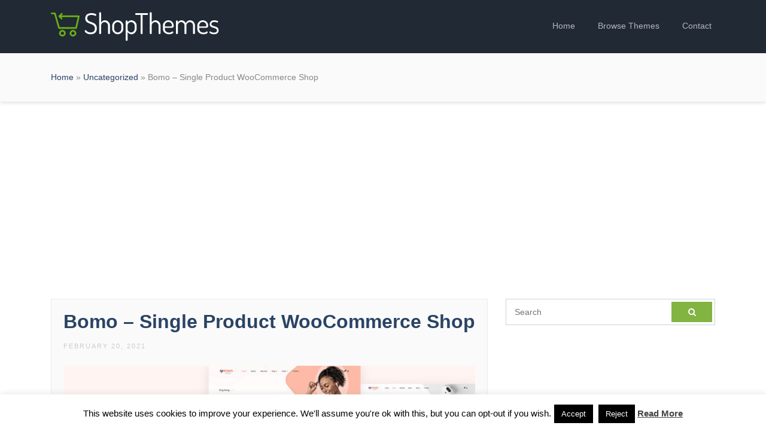

--- FILE ---
content_type: text/html; charset=UTF-8
request_url: https://shopthemes.com/bomo-single-product-woocommerce-shop/
body_size: 9112
content:
<!DOCTYPE html>
<html dir="ltr" lang="en-US" prefix="og: https://ogp.me/ns#">
<head>
	<meta charset="UTF-8">
	<meta name="viewport" content="width=device-width, initial-scale=1.0">
	<title>Bomo – Single Product WooCommerce Shop | ShopThemes</title>

		<!-- All in One SEO 4.9.2 - aioseo.com -->
	<meta name="robots" content="max-image-preview:large" />
	<meta name="author" content="admin"/>
	<link rel="canonical" href="https://shopthemes.com/bomo-single-product-woocommerce-shop/" />
	<meta name="generator" content="All in One SEO (AIOSEO) 4.9.2" />
		<meta property="og:locale" content="en_US" />
		<meta property="og:site_name" content="ShopThemes | Best WordPress eCommerce Themes" />
		<meta property="og:type" content="article" />
		<meta property="og:title" content="Bomo – Single Product WooCommerce Shop | ShopThemes" />
		<meta property="og:url" content="https://shopthemes.com/bomo-single-product-woocommerce-shop/" />
		<meta property="article:published_time" content="2021-02-20T18:38:23+00:00" />
		<meta property="article:modified_time" content="2021-02-20T18:38:23+00:00" />
		<meta name="twitter:card" content="summary" />
		<meta name="twitter:title" content="Bomo – Single Product WooCommerce Shop | ShopThemes" />
		<script type="application/ld+json" class="aioseo-schema">
			{"@context":"https:\/\/schema.org","@graph":[{"@type":"Article","@id":"https:\/\/shopthemes.com\/bomo-single-product-woocommerce-shop\/#article","name":"Bomo \u2013 Single Product WooCommerce Shop | ShopThemes","headline":"Bomo &#8211; Single Product WooCommerce Shop","author":{"@id":"https:\/\/shopthemes.com\/author\/admin\/#author"},"publisher":{"@id":"https:\/\/shopthemes.com\/#organization"},"image":{"@type":"ImageObject","url":"http:\/\/iamdesigning.com\/themes\/promotion\/boom\/wp\/bomo-promo.jpg","@id":"https:\/\/shopthemes.com\/bomo-single-product-woocommerce-shop\/#articleImage"},"datePublished":"2021-02-20T18:38:23+00:00","dateModified":"2021-02-20T18:38:23+00:00","inLanguage":"en-US","mainEntityOfPage":{"@id":"https:\/\/shopthemes.com\/bomo-single-product-woocommerce-shop\/#webpage"},"isPartOf":{"@id":"https:\/\/shopthemes.com\/bomo-single-product-woocommerce-shop\/#webpage"},"articleSection":"Uncategorized, 1 product, buy free, devices store, ecommerce, electronics, mobile, one item, one product, one product landing page, shop, shopping, single product, store, woocommerce, wordpress"},{"@type":"BreadcrumbList","@id":"https:\/\/shopthemes.com\/bomo-single-product-woocommerce-shop\/#breadcrumblist","itemListElement":[{"@type":"ListItem","@id":"https:\/\/shopthemes.com#listItem","position":1,"name":"Home","item":"https:\/\/shopthemes.com","nextItem":{"@type":"ListItem","@id":"https:\/\/shopthemes.com\/category\/uncategorized\/#listItem","name":"Uncategorized"}},{"@type":"ListItem","@id":"https:\/\/shopthemes.com\/category\/uncategorized\/#listItem","position":2,"name":"Uncategorized","item":"https:\/\/shopthemes.com\/category\/uncategorized\/","nextItem":{"@type":"ListItem","@id":"https:\/\/shopthemes.com\/bomo-single-product-woocommerce-shop\/#listItem","name":"Bomo &#8211; Single Product WooCommerce Shop"},"previousItem":{"@type":"ListItem","@id":"https:\/\/shopthemes.com#listItem","name":"Home"}},{"@type":"ListItem","@id":"https:\/\/shopthemes.com\/bomo-single-product-woocommerce-shop\/#listItem","position":3,"name":"Bomo &#8211; Single Product WooCommerce Shop","previousItem":{"@type":"ListItem","@id":"https:\/\/shopthemes.com\/category\/uncategorized\/#listItem","name":"Uncategorized"}}]},{"@type":"Organization","@id":"https:\/\/shopthemes.com\/#organization","name":"ShopThemes","description":"Best WordPress eCommerce Themes","url":"https:\/\/shopthemes.com\/"},{"@type":"Person","@id":"https:\/\/shopthemes.com\/author\/admin\/#author","url":"https:\/\/shopthemes.com\/author\/admin\/","name":"admin","image":{"@type":"ImageObject","@id":"https:\/\/shopthemes.com\/bomo-single-product-woocommerce-shop\/#authorImage","url":"https:\/\/secure.gravatar.com\/avatar\/4e5fd97d5369f4bf4178de64967a0202?s=96&d=mm&r=g","width":96,"height":96,"caption":"admin"}},{"@type":"WebPage","@id":"https:\/\/shopthemes.com\/bomo-single-product-woocommerce-shop\/#webpage","url":"https:\/\/shopthemes.com\/bomo-single-product-woocommerce-shop\/","name":"Bomo \u2013 Single Product WooCommerce Shop | ShopThemes","inLanguage":"en-US","isPartOf":{"@id":"https:\/\/shopthemes.com\/#website"},"breadcrumb":{"@id":"https:\/\/shopthemes.com\/bomo-single-product-woocommerce-shop\/#breadcrumblist"},"author":{"@id":"https:\/\/shopthemes.com\/author\/admin\/#author"},"creator":{"@id":"https:\/\/shopthemes.com\/author\/admin\/#author"},"datePublished":"2021-02-20T18:38:23+00:00","dateModified":"2021-02-20T18:38:23+00:00"},{"@type":"WebSite","@id":"https:\/\/shopthemes.com\/#website","url":"https:\/\/shopthemes.com\/","name":"ShopThemes","description":"Best WordPress eCommerce Themes","inLanguage":"en-US","publisher":{"@id":"https:\/\/shopthemes.com\/#organization"}}]}
		</script>
		<!-- All in One SEO -->

<link rel="alternate" type="application/rss+xml" title="ShopThemes &raquo; Feed" href="https://shopthemes.com/feed/" />
<link rel="alternate" type="application/rss+xml" title="ShopThemes &raquo; Comments Feed" href="https://shopthemes.com/comments/feed/" />
<link rel="alternate" type="application/rss+xml" title="ShopThemes &raquo; Bomo &#8211; Single Product WooCommerce Shop Comments Feed" href="https://shopthemes.com/bomo-single-product-woocommerce-shop/feed/" />
<link rel='stylesheet' id='wp-block-library-css'  href='https://shopthemes.com/wp-includes/css/dist/block-library/style.min.css?ver=5.9.12' type='text/css' media='all' />
<link rel='stylesheet' id='aioseo/css/src/vue/standalone/blocks/table-of-contents/global.scss-css'  href='https://shopthemes.com/wp-content/plugins/all-in-one-seo-pack/dist/Lite/assets/css/table-of-contents/global.e90f6d47.css?ver=4.9.2' type='text/css' media='all' />
<style id='global-styles-inline-css' type='text/css'>
body{--wp--preset--color--black: #000000;--wp--preset--color--cyan-bluish-gray: #abb8c3;--wp--preset--color--white: #ffffff;--wp--preset--color--pale-pink: #f78da7;--wp--preset--color--vivid-red: #cf2e2e;--wp--preset--color--luminous-vivid-orange: #ff6900;--wp--preset--color--luminous-vivid-amber: #fcb900;--wp--preset--color--light-green-cyan: #7bdcb5;--wp--preset--color--vivid-green-cyan: #00d084;--wp--preset--color--pale-cyan-blue: #8ed1fc;--wp--preset--color--vivid-cyan-blue: #0693e3;--wp--preset--color--vivid-purple: #9b51e0;--wp--preset--gradient--vivid-cyan-blue-to-vivid-purple: linear-gradient(135deg,rgba(6,147,227,1) 0%,rgb(155,81,224) 100%);--wp--preset--gradient--light-green-cyan-to-vivid-green-cyan: linear-gradient(135deg,rgb(122,220,180) 0%,rgb(0,208,130) 100%);--wp--preset--gradient--luminous-vivid-amber-to-luminous-vivid-orange: linear-gradient(135deg,rgba(252,185,0,1) 0%,rgba(255,105,0,1) 100%);--wp--preset--gradient--luminous-vivid-orange-to-vivid-red: linear-gradient(135deg,rgba(255,105,0,1) 0%,rgb(207,46,46) 100%);--wp--preset--gradient--very-light-gray-to-cyan-bluish-gray: linear-gradient(135deg,rgb(238,238,238) 0%,rgb(169,184,195) 100%);--wp--preset--gradient--cool-to-warm-spectrum: linear-gradient(135deg,rgb(74,234,220) 0%,rgb(151,120,209) 20%,rgb(207,42,186) 40%,rgb(238,44,130) 60%,rgb(251,105,98) 80%,rgb(254,248,76) 100%);--wp--preset--gradient--blush-light-purple: linear-gradient(135deg,rgb(255,206,236) 0%,rgb(152,150,240) 100%);--wp--preset--gradient--blush-bordeaux: linear-gradient(135deg,rgb(254,205,165) 0%,rgb(254,45,45) 50%,rgb(107,0,62) 100%);--wp--preset--gradient--luminous-dusk: linear-gradient(135deg,rgb(255,203,112) 0%,rgb(199,81,192) 50%,rgb(65,88,208) 100%);--wp--preset--gradient--pale-ocean: linear-gradient(135deg,rgb(255,245,203) 0%,rgb(182,227,212) 50%,rgb(51,167,181) 100%);--wp--preset--gradient--electric-grass: linear-gradient(135deg,rgb(202,248,128) 0%,rgb(113,206,126) 100%);--wp--preset--gradient--midnight: linear-gradient(135deg,rgb(2,3,129) 0%,rgb(40,116,252) 100%);--wp--preset--duotone--dark-grayscale: url('#wp-duotone-dark-grayscale');--wp--preset--duotone--grayscale: url('#wp-duotone-grayscale');--wp--preset--duotone--purple-yellow: url('#wp-duotone-purple-yellow');--wp--preset--duotone--blue-red: url('#wp-duotone-blue-red');--wp--preset--duotone--midnight: url('#wp-duotone-midnight');--wp--preset--duotone--magenta-yellow: url('#wp-duotone-magenta-yellow');--wp--preset--duotone--purple-green: url('#wp-duotone-purple-green');--wp--preset--duotone--blue-orange: url('#wp-duotone-blue-orange');--wp--preset--font-size--small: 13px;--wp--preset--font-size--medium: 20px;--wp--preset--font-size--large: 36px;--wp--preset--font-size--x-large: 42px;}.has-black-color{color: var(--wp--preset--color--black) !important;}.has-cyan-bluish-gray-color{color: var(--wp--preset--color--cyan-bluish-gray) !important;}.has-white-color{color: var(--wp--preset--color--white) !important;}.has-pale-pink-color{color: var(--wp--preset--color--pale-pink) !important;}.has-vivid-red-color{color: var(--wp--preset--color--vivid-red) !important;}.has-luminous-vivid-orange-color{color: var(--wp--preset--color--luminous-vivid-orange) !important;}.has-luminous-vivid-amber-color{color: var(--wp--preset--color--luminous-vivid-amber) !important;}.has-light-green-cyan-color{color: var(--wp--preset--color--light-green-cyan) !important;}.has-vivid-green-cyan-color{color: var(--wp--preset--color--vivid-green-cyan) !important;}.has-pale-cyan-blue-color{color: var(--wp--preset--color--pale-cyan-blue) !important;}.has-vivid-cyan-blue-color{color: var(--wp--preset--color--vivid-cyan-blue) !important;}.has-vivid-purple-color{color: var(--wp--preset--color--vivid-purple) !important;}.has-black-background-color{background-color: var(--wp--preset--color--black) !important;}.has-cyan-bluish-gray-background-color{background-color: var(--wp--preset--color--cyan-bluish-gray) !important;}.has-white-background-color{background-color: var(--wp--preset--color--white) !important;}.has-pale-pink-background-color{background-color: var(--wp--preset--color--pale-pink) !important;}.has-vivid-red-background-color{background-color: var(--wp--preset--color--vivid-red) !important;}.has-luminous-vivid-orange-background-color{background-color: var(--wp--preset--color--luminous-vivid-orange) !important;}.has-luminous-vivid-amber-background-color{background-color: var(--wp--preset--color--luminous-vivid-amber) !important;}.has-light-green-cyan-background-color{background-color: var(--wp--preset--color--light-green-cyan) !important;}.has-vivid-green-cyan-background-color{background-color: var(--wp--preset--color--vivid-green-cyan) !important;}.has-pale-cyan-blue-background-color{background-color: var(--wp--preset--color--pale-cyan-blue) !important;}.has-vivid-cyan-blue-background-color{background-color: var(--wp--preset--color--vivid-cyan-blue) !important;}.has-vivid-purple-background-color{background-color: var(--wp--preset--color--vivid-purple) !important;}.has-black-border-color{border-color: var(--wp--preset--color--black) !important;}.has-cyan-bluish-gray-border-color{border-color: var(--wp--preset--color--cyan-bluish-gray) !important;}.has-white-border-color{border-color: var(--wp--preset--color--white) !important;}.has-pale-pink-border-color{border-color: var(--wp--preset--color--pale-pink) !important;}.has-vivid-red-border-color{border-color: var(--wp--preset--color--vivid-red) !important;}.has-luminous-vivid-orange-border-color{border-color: var(--wp--preset--color--luminous-vivid-orange) !important;}.has-luminous-vivid-amber-border-color{border-color: var(--wp--preset--color--luminous-vivid-amber) !important;}.has-light-green-cyan-border-color{border-color: var(--wp--preset--color--light-green-cyan) !important;}.has-vivid-green-cyan-border-color{border-color: var(--wp--preset--color--vivid-green-cyan) !important;}.has-pale-cyan-blue-border-color{border-color: var(--wp--preset--color--pale-cyan-blue) !important;}.has-vivid-cyan-blue-border-color{border-color: var(--wp--preset--color--vivid-cyan-blue) !important;}.has-vivid-purple-border-color{border-color: var(--wp--preset--color--vivid-purple) !important;}.has-vivid-cyan-blue-to-vivid-purple-gradient-background{background: var(--wp--preset--gradient--vivid-cyan-blue-to-vivid-purple) !important;}.has-light-green-cyan-to-vivid-green-cyan-gradient-background{background: var(--wp--preset--gradient--light-green-cyan-to-vivid-green-cyan) !important;}.has-luminous-vivid-amber-to-luminous-vivid-orange-gradient-background{background: var(--wp--preset--gradient--luminous-vivid-amber-to-luminous-vivid-orange) !important;}.has-luminous-vivid-orange-to-vivid-red-gradient-background{background: var(--wp--preset--gradient--luminous-vivid-orange-to-vivid-red) !important;}.has-very-light-gray-to-cyan-bluish-gray-gradient-background{background: var(--wp--preset--gradient--very-light-gray-to-cyan-bluish-gray) !important;}.has-cool-to-warm-spectrum-gradient-background{background: var(--wp--preset--gradient--cool-to-warm-spectrum) !important;}.has-blush-light-purple-gradient-background{background: var(--wp--preset--gradient--blush-light-purple) !important;}.has-blush-bordeaux-gradient-background{background: var(--wp--preset--gradient--blush-bordeaux) !important;}.has-luminous-dusk-gradient-background{background: var(--wp--preset--gradient--luminous-dusk) !important;}.has-pale-ocean-gradient-background{background: var(--wp--preset--gradient--pale-ocean) !important;}.has-electric-grass-gradient-background{background: var(--wp--preset--gradient--electric-grass) !important;}.has-midnight-gradient-background{background: var(--wp--preset--gradient--midnight) !important;}.has-small-font-size{font-size: var(--wp--preset--font-size--small) !important;}.has-medium-font-size{font-size: var(--wp--preset--font-size--medium) !important;}.has-large-font-size{font-size: var(--wp--preset--font-size--large) !important;}.has-x-large-font-size{font-size: var(--wp--preset--font-size--x-large) !important;}
</style>
<link rel='stylesheet' id='contact-form-7-css'  href='https://shopthemes.com/wp-content/plugins/contact-form-7/includes/css/styles.css?ver=5.6.3' type='text/css' media='all' />
<link rel='stylesheet' id='cookie-law-info-css'  href='https://shopthemes.com/wp-content/plugins/cookie-law-info/legacy/public/css/cookie-law-info-public.css?ver=3.3.9' type='text/css' media='all' />
<link rel='stylesheet' id='cookie-law-info-gdpr-css'  href='https://shopthemes.com/wp-content/plugins/cookie-law-info/legacy/public/css/cookie-law-info-gdpr.css?ver=3.3.9' type='text/css' media='all' />
<link rel='stylesheet' id='themes-bootstrap-css'  href='https://shopthemes.com/wp-content/themes/shopt/css/bootstrap.min.css?ver=5.9.12' type='text/css' media='all' />
<link rel='stylesheet' id='themes-icon-css'  href='https://shopthemes.com/wp-content/themes/shopt/css/icons.css?ver=5.9.12' type='text/css' media='all' />
<link rel='stylesheet' id='theme-style-css'  href='https://shopthemes.com/wp-content/themes/shopt/style.css?ver=5.9.12' type='text/css' media='all' />
<link rel='stylesheet' id='wp-pagenavi-css'  href='https://shopthemes.com/wp-content/plugins/wp-pagenavi/pagenavi-css.css?ver=2.70' type='text/css' media='all' />
<script type='text/javascript' src='https://shopthemes.com/wp-includes/js/jquery/jquery.min.js?ver=3.6.0' id='jquery-core-js'></script>
<script type='text/javascript' src='https://shopthemes.com/wp-includes/js/jquery/jquery-migrate.min.js?ver=3.3.2' id='jquery-migrate-js'></script>
<script type='text/javascript' id='cookie-law-info-js-extra'>
/* <![CDATA[ */
var Cli_Data = {"nn_cookie_ids":[],"cookielist":[],"non_necessary_cookies":[],"ccpaEnabled":"","ccpaRegionBased":"","ccpaBarEnabled":"","strictlyEnabled":["necessary","obligatoire"],"ccpaType":"gdpr","js_blocking":"","custom_integration":"","triggerDomRefresh":"","secure_cookies":""};
var cli_cookiebar_settings = {"animate_speed_hide":"500","animate_speed_show":"500","background":"#fff","border":"#444","border_on":"","button_1_button_colour":"#000","button_1_button_hover":"#000000","button_1_link_colour":"#fff","button_1_as_button":"1","button_1_new_win":"","button_2_button_colour":"#333","button_2_button_hover":"#292929","button_2_link_colour":"#444","button_2_as_button":"","button_2_hidebar":"1","button_3_button_colour":"#000","button_3_button_hover":"#000000","button_3_link_colour":"#fff","button_3_as_button":"fffffff","button_3_new_win":"fffffff","button_4_button_colour":"#000","button_4_button_hover":"#000000","button_4_link_colour":"#fff","button_4_as_button":"1","button_7_button_colour":"#61a229","button_7_button_hover":"#4e8221","button_7_link_colour":"#fff","button_7_as_button":"1","button_7_new_win":"","font_family":"inherit","header_fix":"","notify_animate_hide":"1","notify_animate_show":"","notify_div_id":"#cookie-law-info-bar","notify_position_horizontal":"right","notify_position_vertical":"bottom","scroll_close":"","scroll_close_reload":"","accept_close_reload":"","reject_close_reload":"","showagain_tab":"","showagain_background":"#fff","showagain_border":"#000","showagain_div_id":"#cookie-law-info-again","showagain_x_position":"100px","text":"#000","show_once_yn":"","show_once":"10000","logging_on":"","as_popup":"","popup_overlay":"1","bar_heading_text":"","cookie_bar_as":"banner","popup_showagain_position":"bottom-right","widget_position":"left"};
var log_object = {"ajax_url":"https:\/\/shopthemes.com\/wp-admin\/admin-ajax.php"};
/* ]]> */
</script>
<script type='text/javascript' src='https://shopthemes.com/wp-content/plugins/cookie-law-info/legacy/public/js/cookie-law-info-public.js?ver=3.3.9' id='cookie-law-info-js'></script>
<script type='text/javascript' src='https://shopthemes.com/wp-content/themes/shopt/js/easing.min.js?ver=5.9.12' id='jquery-easing-js'></script>
<script type='text/javascript' src='https://shopthemes.com/wp-content/themes/shopt/js/jquery.sticky.js?ver=5.9.12' id='jquery-sticky-js'></script>
<script type='text/javascript' src='https://shopthemes.com/wp-content/themes/shopt/js/custom.js?ver=5.9.12' id='themes-custom-js'></script>
<link rel="https://api.w.org/" href="https://shopthemes.com/wp-json/" /><link rel="alternate" type="application/json" href="https://shopthemes.com/wp-json/wp/v2/posts/763" /><link rel="EditURI" type="application/rsd+xml" title="RSD" href="https://shopthemes.com/xmlrpc.php?rsd" />
<link rel="wlwmanifest" type="application/wlwmanifest+xml" href="https://shopthemes.com/wp-includes/wlwmanifest.xml" /> 
<meta name="generator" content="WordPress 5.9.12" />
<link rel='shortlink' href='https://shopthemes.com/?p=763' />
<link rel="alternate" type="application/json+oembed" href="https://shopthemes.com/wp-json/oembed/1.0/embed?url=https%3A%2F%2Fshopthemes.com%2Fbomo-single-product-woocommerce-shop%2F" />
<link rel="alternate" type="text/xml+oembed" href="https://shopthemes.com/wp-json/oembed/1.0/embed?url=https%3A%2F%2Fshopthemes.com%2Fbomo-single-product-woocommerce-shop%2F&#038;format=xml" />
<link rel="icon" href="https://shopthemes.com/wp-content/uploads/2017/10/favicon.png" sizes="32x32" />
<link rel="icon" href="https://shopthemes.com/wp-content/uploads/2017/10/favicon.png" sizes="192x192" />
<link rel="apple-touch-icon" href="https://shopthemes.com/wp-content/uploads/2017/10/favicon.png" />
<meta name="msapplication-TileImage" content="https://shopthemes.com/wp-content/uploads/2017/10/favicon.png" />
</head>

<body class="post-template-default single single-post postid-763 single-format-standard">

  <header id="header" class="header-fixed">
      <div class="container">

          <a href="https://shopthemes.com/" rel="home" class="logo"><img title="ShopThemes" alt="ShopThemes" src="https://shopthemes.com/wp-content/themes/shopt/img/logo.png"></a>

          <nav id="topnav">
              <i class="icon-menu"></i>
              <ul>
                  <li><a href="https://shopthemes.com/" >Home</a></li>
                  <li><a href="#browse-themes" class="browse-themes">Browse Themes</a></li>
                  <li><a href="https://shopthemes.com/contact/" >Contact</a></li>
              </ul>
          </nav>
      </div>
  </header>

	<div id="browse-themes">
			<div class="container">

				<h2>Browse Themes By Tags</h2>

				<a href="https://shopthemes.com/tag/accessories/" class="tag-cloud-link tag-link-111 tag-link-position-1" style="font-size: 15.258620689655pt;" aria-label="accessories (155 items)">accessories</a>
<a href="https://shopthemes.com/tag/auto-parts/" class="tag-cloud-link tag-link-708 tag-link-position-2" style="font-size: 11.560344827586pt;" aria-label="auto parts (72 items)">auto parts</a>
<a href="https://shopthemes.com/tag/beauty/" class="tag-cloud-link tag-link-39 tag-link-position-3" style="font-size: 13.689655172414pt;" aria-label="beauty (111 items)">beauty</a>
<a href="https://shopthemes.com/tag/blog/" class="tag-cloud-link tag-link-2 tag-link-position-4" style="font-size: 12.456896551724pt;" aria-label="blog (86 items)">blog</a>
<a href="https://shopthemes.com/tag/business/" class="tag-cloud-link tag-link-77 tag-link-position-5" style="font-size: 11pt;" aria-label="business (64 items)">business</a>
<a href="https://shopthemes.com/tag/clean/" class="tag-cloud-link tag-link-3 tag-link-position-6" style="font-size: 21.086206896552pt;" aria-label="clean (511 items)">clean</a>
<a href="https://shopthemes.com/tag/clothes/" class="tag-cloud-link tag-link-119 tag-link-position-7" style="font-size: 13.913793103448pt;" aria-label="clothes (116 items)">clothes</a>
<a href="https://shopthemes.com/tag/clothing/" class="tag-cloud-link tag-link-86 tag-link-position-8" style="font-size: 15.034482758621pt;" aria-label="clothing (147 items)">clothing</a>
<a href="https://shopthemes.com/tag/cosmetic/" class="tag-cloud-link tag-link-232 tag-link-position-9" style="font-size: 14.586206896552pt;" aria-label="cosmetic (135 items)">cosmetic</a>
<a href="https://shopthemes.com/tag/creative/" class="tag-cloud-link tag-link-61 tag-link-position-10" style="font-size: 15.034482758621pt;" aria-label="creative (148 items)">creative</a>
<a href="https://shopthemes.com/tag/dokan/" class="tag-cloud-link tag-link-30 tag-link-position-11" style="font-size: 16.715517241379pt;" aria-label="dokan (210 items)">dokan</a>
<a href="https://shopthemes.com/tag/e-commerce/" class="tag-cloud-link tag-link-87 tag-link-position-12" style="font-size: 14.137931034483pt;" aria-label="e-commerce (121 items)">e-commerce</a>
<a href="https://shopthemes.com/tag/ecommerce/" class="tag-cloud-link tag-link-4 tag-link-position-13" style="font-size: 23.327586206897pt;" aria-label="ecommerce (809 items)">ecommerce</a>
<a href="https://shopthemes.com/tag/electronics/" class="tag-cloud-link tag-link-32 tag-link-position-14" style="font-size: 17.051724137931pt;" aria-label="electronics (223 items)">electronics</a>
<a href="https://shopthemes.com/tag/elementor/" class="tag-cloud-link tag-link-263 tag-link-position-15" style="font-size: 21.086206896552pt;" aria-label="elementor (510 items)">elementor</a>
<a href="https://shopthemes.com/tag/fashion/" class="tag-cloud-link tag-link-5 tag-link-position-16" style="font-size: 22.318965517241pt;" aria-label="fashion (659 items)">fashion</a>
<a href="https://shopthemes.com/tag/fashion-store/" class="tag-cloud-link tag-link-137 tag-link-position-17" style="font-size: 14.474137931034pt;" aria-label="fashion store (132 items)">fashion store</a>
<a href="https://shopthemes.com/tag/food/" class="tag-cloud-link tag-link-115 tag-link-position-18" style="font-size: 15.48275862069pt;" aria-label="food (161 items)">food</a>
<a href="https://shopthemes.com/tag/furniture/" class="tag-cloud-link tag-link-116 tag-link-position-19" style="font-size: 20.301724137931pt;" aria-label="furniture (431 items)">furniture</a>
<a href="https://shopthemes.com/tag/handmade/" class="tag-cloud-link tag-link-275 tag-link-position-20" style="font-size: 11.784482758621pt;" aria-label="handmade (75 items)">handmade</a>
<a href="https://shopthemes.com/tag/interior/" class="tag-cloud-link tag-link-162 tag-link-position-21" style="font-size: 12.008620689655pt;" aria-label="interior (79 items)">interior</a>
<a href="https://shopthemes.com/tag/jewelry/" class="tag-cloud-link tag-link-6 tag-link-position-22" style="font-size: 15.48275862069pt;" aria-label="jewelry (161 items)">jewelry</a>
<a href="https://shopthemes.com/tag/marketplace/" class="tag-cloud-link tag-link-53 tag-link-position-23" style="font-size: 17.163793103448pt;" aria-label="marketplace (227 items)">marketplace</a>
<a href="https://shopthemes.com/tag/medical/" class="tag-cloud-link tag-link-580 tag-link-position-24" style="font-size: 12.120689655172pt;" aria-label="medical (81 items)">medical</a>
<a href="https://shopthemes.com/tag/minimal/" class="tag-cloud-link tag-link-9 tag-link-position-25" style="font-size: 18.060344827586pt;" aria-label="minimal (276 items)">minimal</a>
<a href="https://shopthemes.com/tag/modern/" class="tag-cloud-link tag-link-54 tag-link-position-26" style="font-size: 21.758620689655pt;" aria-label="modern (582 items)">modern</a>
<a href="https://shopthemes.com/tag/multipurpose/" class="tag-cloud-link tag-link-46 tag-link-position-27" style="font-size: 19.181034482759pt;" aria-label="multipurpose (347 items)">multipurpose</a>
<a href="https://shopthemes.com/tag/multi-vendor/" class="tag-cloud-link tag-link-35 tag-link-position-28" style="font-size: 13.01724137931pt;" aria-label="multi vendor (96 items)">multi vendor</a>
<a href="https://shopthemes.com/tag/multivendor/" class="tag-cloud-link tag-link-36 tag-link-position-29" style="font-size: 11pt;" aria-label="multivendor (63 items)">multivendor</a>
<a href="https://shopthemes.com/tag/online-store/" class="tag-cloud-link tag-link-89 tag-link-position-30" style="font-size: 15.034482758621pt;" aria-label="online store (146 items)">online store</a>
<a href="https://shopthemes.com/tag/organic/" class="tag-cloud-link tag-link-90 tag-link-position-31" style="font-size: 15.370689655172pt;" aria-label="organic (159 items)">organic</a>
<a href="https://shopthemes.com/tag/organic-food/" class="tag-cloud-link tag-link-20 tag-link-position-32" style="font-size: 11.448275862069pt;" aria-label="organic food (70 items)">organic food</a>
<a href="https://shopthemes.com/tag/page-builder/" class="tag-cloud-link tag-link-56 tag-link-position-33" style="font-size: 13.689655172414pt;" aria-label="page builder (110 items)">page builder</a>
<a href="https://shopthemes.com/tag/portfolio/" class="tag-cloud-link tag-link-65 tag-link-position-34" style="font-size: 12.008620689655pt;" aria-label="portfolio (78 items)">portfolio</a>
<a href="https://shopthemes.com/tag/responsive/" class="tag-cloud-link tag-link-57 tag-link-position-35" style="font-size: 21.422413793103pt;" aria-label="responsive (546 items)">responsive</a>
<a href="https://shopthemes.com/tag/retail/" class="tag-cloud-link tag-link-37 tag-link-position-36" style="font-size: 13.129310344828pt;" aria-label="retail (98 items)">retail</a>
<a href="https://shopthemes.com/tag/rtl/" class="tag-cloud-link tag-link-456 tag-link-position-37" style="font-size: 12.793103448276pt;" aria-label="rtl (93 items)">rtl</a>
<a href="https://shopthemes.com/tag/shoes/" class="tag-cloud-link tag-link-117 tag-link-position-38" style="font-size: 11pt;" aria-label="shoes (63 items)">shoes</a>
<a href="https://shopthemes.com/tag/shop/" class="tag-cloud-link tag-link-58 tag-link-position-39" style="font-size: 22.76724137931pt;" aria-label="shop (716 items)">shop</a>
<a href="https://shopthemes.com/tag/shopping/" class="tag-cloud-link tag-link-11 tag-link-position-40" style="font-size: 18.73275862069pt;" aria-label="shopping (316 items)">shopping</a>
<a href="https://shopthemes.com/tag/store/" class="tag-cloud-link tag-link-13 tag-link-position-41" style="font-size: 22.094827586207pt;" aria-label="store (635 items)">store</a>
<a href="https://shopthemes.com/tag/vendor/" class="tag-cloud-link tag-link-214 tag-link-position-42" style="font-size: 12.681034482759pt;" aria-label="vendor (91 items)">vendor</a>
<a href="https://shopthemes.com/tag/woocommerce/" class="tag-cloud-link tag-link-16 tag-link-position-43" style="font-size: 24pt;" aria-label="woocommerce (936 items)">woocommerce</a>
<a href="https://shopthemes.com/tag/woocommerce-theme/" class="tag-cloud-link tag-link-166 tag-link-position-44" style="font-size: 14.586206896552pt;" aria-label="woocommerce theme (134 items)">woocommerce theme</a>
<a href="https://shopthemes.com/tag/wordpress/" class="tag-cloud-link tag-link-76 tag-link-position-45" style="font-size: 14.586206896552pt;" aria-label="wordpress (135 items)">wordpress</a>
			</div>
	</div>

<main id="main">

  <section id="section-content">
    <div class="page-header">
      <div class="container">
        <a href="https://shopthemes.com/">Home</a> &raquo; <a href="https://shopthemes.com/category/uncategorized/" rel="category tag">Uncategorized</a> &raquo; Bomo &#8211; Single Product WooCommerce Shop      </div>
    </div>

    <div class="container">
      <div class="gad" style="margin-bottom: 30px;">
        <script async src="//pagead2.googlesyndication.com/pagead/js/adsbygoogle.js"></script>
<!-- shopthemes responsive -->
<ins class="adsbygoogle"
     style="display:block"
     data-ad-client="ca-pub-6492813497727276"
     data-ad-slot="6401936290"
     data-ad-format="auto"></ins>
<script>
(adsbygoogle = window.adsbygoogle || []).push({});
</script>      </div>

      <div class="row">
        <div class="col-lg-8">
          <article id="post-763" class="post clearfix post-763 type-post status-publish format-standard hentry category-uncategorized tag-1-product tag-buy-free tag-devices-store tag-ecommerce tag-electronics tag-mobile tag-one-item tag-one-product tag-one-product-landing-page tag-shop tag-shopping tag-single-product tag-store tag-woocommerce tag-wordpress">

            <header class="entry-header">

              <h2 class="entry-title">Bomo &#8211; Single Product WooCommerce Shop</h2>
              <div class="entry-meta">
                <span>February 20, 2021</span>
              </div>

              <div class="featured-image">
                  <a href="https://shopthemes.com/out/?demo=bomo-single-product-woocommerce-shop" target="_blank" rel="nofollow"><img src="https://s3.envato.com/files/324065257/bomo-preview.__large_preview.jpg"></a>
              </div>

            </header>

            <div class="buttons single-post">
              <a href="https://shopthemes.com/out/?demo=bomo-single-product-woocommerce-shop" target="_blank" class="theme-demo" rel="nofollow"><i class="icon-eye"></i> Demo</a>
              <a href="https://shopthemes.com/out/?download=bomo-single-product-woocommerce-shop" target="_blank" class="theme-download" rel="nofollow"><i class="icon-download-cloud"></i> Download</a>
            </div>

            <div class="entry-content">
              <h2 id="item-description__bomo-single-product-wordpress-theme">Bomo &#8211; Single Product WordPress Theme</h2>
<p><img src="http://iamdesigning.com/themes/promotion/boom/wp/bomo-promo.jpg" alt="Single Product WordPress Theme" /></p>
<p>One product WordPress theme with single product shop, single product landing page and review to showcase one product store, single store, single item marketing page to sell a single electronic product, device, single app, single book, single course, single music, single magazine, single sports, accessory &#038; multipurpose shop. Popular Boom Theme Inspired One product theme to promote single product or eBook shops, software download, event website with single item homepage, one product website listing design, single page shopping website. Feel free to build best custom music, electronics, marketplace theme with this fully customizable, mobile-friendly Woocommerce theme that supports, Woocommerce login, drag and drop page builder, multilanguage etc.,</p>
<p>One product eCommerce, online Store, single product sales, single product store, one product template, one product webshop, one product page to single product websites with single product responsive, mobile friendly gallery for single product selling, one product shop, one product retail sale.</p>
<p>Note: Images used in the demo are not included for download, these images are copyrighted, if you are planning to use the photos we can provide the links to buy license.</p>
<ul>
<li>Bomo WordPress Theme Changelog <strong>*</strong></li>
</ul>
<p><strong>2021.02.17 &#8211; version 1.1.1</strong></p>
<pre>* Updated with Unyson Demo Content.</pre>
</p>
<p><strong>2021.02.05 &#8211; version 1.1.0</strong></p>
<pre>* First release!</pre></p>
            </div>

          </article><!-- #post-## -->
          <div class="entry-tags">
             <a href="https://shopthemes.com/tag/1-product/" rel="tag">1 product</a>, <a href="https://shopthemes.com/tag/buy-free/" rel="tag">buy free</a>, <a href="https://shopthemes.com/tag/devices-store/" rel="tag">devices store</a>, <a href="https://shopthemes.com/tag/ecommerce/" rel="tag">ecommerce</a>, <a href="https://shopthemes.com/tag/electronics/" rel="tag">electronics</a>, <a href="https://shopthemes.com/tag/mobile/" rel="tag">mobile</a>, <a href="https://shopthemes.com/tag/one-item/" rel="tag">one item</a>, <a href="https://shopthemes.com/tag/one-product/" rel="tag">one product</a>, <a href="https://shopthemes.com/tag/one-product-landing-page/" rel="tag">one product landing page</a>, <a href="https://shopthemes.com/tag/shop/" rel="tag">shop</a>, <a href="https://shopthemes.com/tag/shopping/" rel="tag">shopping</a>, <a href="https://shopthemes.com/tag/single-product/" rel="tag">single product</a>, <a href="https://shopthemes.com/tag/store/" rel="tag">store</a>, <a href="https://shopthemes.com/tag/woocommerce/" rel="tag">woocommerce</a>, <a href="https://shopthemes.com/tag/wordpress/" rel="tag">wordpress</a>          </div>

          <div class="gad" style="margin-top: 20px;">
            <script async src="//pagead2.googlesyndication.com/pagead/js/adsbygoogle.js"></script>
<!-- shopthemes responsive -->
<ins class="adsbygoogle"
     style="display:block"
     data-ad-client="ca-pub-6492813497727276"
     data-ad-slot="6401936290"
     data-ad-format="auto"></ins>
<script>
(adsbygoogle = window.adsbygoogle || []).push({});
</script>          </div>

        </div>

        <div class="col-lg-4">
  <div class="sidebar">
    <div class="sidebar-content">
      <div title="Search" class="searchform clearfix">
        <form method="get" action="https://shopthemes.com/">
          <input type="text" value="" name="s" class="s"  placeholder="Search" />
          <button type="submit" class="sbutton"><i class="icon-search sicon" title="Search"></i></button>
        </form>
      </div><!-- .search -->

      <div class="sad">
        <!-- shopthemes responsive -->
<ins class="adsbygoogle"
     style="display:block;width:336px;height:280px"
     data-ad-client="ca-pub-6492813497727276"
     data-ad-slot="6401936290"
     data-ad-format="auto"></ins>
<script>
(adsbygoogle = window.adsbygoogle || []).push({});
</script>      </div>

      <div class="sad">
        <script async src="//pagead2.googlesyndication.com/pagead/js/adsbygoogle.js"></script>
<!-- shopthemes responsive -->
<ins class="adsbygoogle"
     style="display:block;width:336px;height:280px"
     data-ad-client="ca-pub-6492813497727276"
     data-ad-slot="6401936290"
     data-ad-format="auto"></ins>
<script>
(adsbygoogle = window.adsbygoogle || []).push({});
</script>      </div>

    </div>
  </div>
</div>
      </div>

    </div>

  </section><!-- #section-content -->
</main><!-- #main -->



    <footer id="footer">
        <div class="container">
            <div class="copyrights">&copy; 2026 <a href="https://shopthemes.com/">ShopThemes</a> - Best WordPress eCommerce Themes</div>

            <div class="footer-menu">
                <a href="https://shopthemes.com/">Home</a>
                <span>|</span> <a href="https://shopthemes.com/contact/">Contact</a>
                <span>|</span> <a href="https://shopthemes.com/privacy/">Privacy Policy</a>
            </div>
        </div>
    </footer>
    <a href="#" class="scrolltop"><i class="icon-up-open"></i></a>
    <!--googleoff: all--><div id="cookie-law-info-bar" data-nosnippet="true"><span>This website uses cookies to improve your experience. We'll assume you're ok with this, but you can opt-out if you wish.<a role='button' data-cli_action="accept" id="cookie_action_close_header" class="medium cli-plugin-button cli-plugin-main-button cookie_action_close_header cli_action_button wt-cli-accept-btn">Accept</a> <a role='button' id="cookie_action_close_header_reject" target="_blank" class="medium cli-plugin-button cli-plugin-main-button cookie_action_close_header_reject cli_action_button wt-cli-reject-btn" data-cli_action="reject">Reject</a> <a href="https://shopthemes.com/privacy/" id="CONSTANT_OPEN_URL" target="_blank" class="cli-plugin-main-link">Read More</a></span></div><div id="cookie-law-info-again" data-nosnippet="true"><span id="cookie_hdr_showagain">Privacy &amp; Cookies Policy</span></div><div class="cli-modal" data-nosnippet="true" id="cliSettingsPopup" tabindex="-1" role="dialog" aria-labelledby="cliSettingsPopup" aria-hidden="true">
  <div class="cli-modal-dialog" role="document">
	<div class="cli-modal-content cli-bar-popup">
		  <button type="button" class="cli-modal-close" id="cliModalClose">
			<svg class="" viewBox="0 0 24 24"><path d="M19 6.41l-1.41-1.41-5.59 5.59-5.59-5.59-1.41 1.41 5.59 5.59-5.59 5.59 1.41 1.41 5.59-5.59 5.59 5.59 1.41-1.41-5.59-5.59z"></path><path d="M0 0h24v24h-24z" fill="none"></path></svg>
			<span class="wt-cli-sr-only">Close</span>
		  </button>
		  <div class="cli-modal-body">
			<div class="cli-container-fluid cli-tab-container">
	<div class="cli-row">
		<div class="cli-col-12 cli-align-items-stretch cli-px-0">
			<div class="cli-privacy-overview">
				<h4>Privacy Overview</h4>				<div class="cli-privacy-content">
					<div class="cli-privacy-content-text">This website uses cookies to improve your experience while you navigate through the website. Out of these cookies, the cookies that are categorized as necessary are stored on your browser as they are as essential for the working of basic functionalities of the website. We also use third-party cookies that help us analyze and understand how you use this website. These cookies will be stored in your browser only with your consent. You also have the option to opt-out of these cookies. But opting out of some of these cookies may have an effect on your browsing experience.</div>
				</div>
				<a class="cli-privacy-readmore" aria-label="Show more" role="button" data-readmore-text="Show more" data-readless-text="Show less"></a>			</div>
		</div>
		<div class="cli-col-12 cli-align-items-stretch cli-px-0 cli-tab-section-container">
												<div class="cli-tab-section">
						<div class="cli-tab-header">
							<a role="button" tabindex="0" class="cli-nav-link cli-settings-mobile" data-target="necessary" data-toggle="cli-toggle-tab">
								Necessary							</a>
															<div class="wt-cli-necessary-checkbox">
									<input type="checkbox" class="cli-user-preference-checkbox"  id="wt-cli-checkbox-necessary" data-id="checkbox-necessary" checked="checked"  />
									<label class="form-check-label" for="wt-cli-checkbox-necessary">Necessary</label>
								</div>
								<span class="cli-necessary-caption">Always Enabled</span>
													</div>
						<div class="cli-tab-content">
							<div class="cli-tab-pane cli-fade" data-id="necessary">
								<div class="wt-cli-cookie-description">
									Necessary cookies are absolutely essential for the website to function properly. This category only includes cookies that ensures basic functionalities and security features of the website. These cookies do not store any personal information.								</div>
							</div>
						</div>
					</div>
																		</div>
	</div>
</div>
		  </div>
		  <div class="cli-modal-footer">
			<div class="wt-cli-element cli-container-fluid cli-tab-container">
				<div class="cli-row">
					<div class="cli-col-12 cli-align-items-stretch cli-px-0">
						<div class="cli-tab-footer wt-cli-privacy-overview-actions">
						
															<a id="wt-cli-privacy-save-btn" role="button" tabindex="0" data-cli-action="accept" class="wt-cli-privacy-btn cli_setting_save_button wt-cli-privacy-accept-btn cli-btn">SAVE &amp; ACCEPT</a>
													</div>
						
					</div>
				</div>
			</div>
		</div>
	</div>
  </div>
</div>
<div class="cli-modal-backdrop cli-fade cli-settings-overlay"></div>
<div class="cli-modal-backdrop cli-fade cli-popupbar-overlay"></div>
<!--googleon: all--><script type="module"  src='https://shopthemes.com/wp-content/plugins/all-in-one-seo-pack/dist/Lite/assets/table-of-contents.95d0dfce.js?ver=4.9.2' id='aioseo/js/src/vue/standalone/blocks/table-of-contents/frontend.js-js'></script>
<script type='text/javascript' src='https://shopthemes.com/wp-content/plugins/contact-form-7/includes/swv/js/index.js?ver=5.6.3' id='swv-js'></script>
<script type='text/javascript' id='contact-form-7-js-extra'>
/* <![CDATA[ */
var wpcf7 = {"api":{"root":"https:\/\/shopthemes.com\/wp-json\/","namespace":"contact-form-7\/v1"}};
/* ]]> */
</script>
<script type='text/javascript' src='https://shopthemes.com/wp-content/plugins/contact-form-7/includes/js/index.js?ver=5.6.3' id='contact-form-7-js'></script>
<script defer src="https://static.cloudflareinsights.com/beacon.min.js/vcd15cbe7772f49c399c6a5babf22c1241717689176015" integrity="sha512-ZpsOmlRQV6y907TI0dKBHq9Md29nnaEIPlkf84rnaERnq6zvWvPUqr2ft8M1aS28oN72PdrCzSjY4U6VaAw1EQ==" data-cf-beacon='{"version":"2024.11.0","token":"9cd6c7f712d24c99aab026f8c4038fb2","r":1,"server_timing":{"name":{"cfCacheStatus":true,"cfEdge":true,"cfExtPri":true,"cfL4":true,"cfOrigin":true,"cfSpeedBrain":true},"location_startswith":null}}' crossorigin="anonymous"></script>
</body>
</html>


--- FILE ---
content_type: text/html; charset=utf-8
request_url: https://www.google.com/recaptcha/api2/aframe
body_size: 268
content:
<!DOCTYPE HTML><html><head><meta http-equiv="content-type" content="text/html; charset=UTF-8"></head><body><script nonce="RxkWwo-d_DKYwJE4ekkC4Q">/** Anti-fraud and anti-abuse applications only. See google.com/recaptcha */ try{var clients={'sodar':'https://pagead2.googlesyndication.com/pagead/sodar?'};window.addEventListener("message",function(a){try{if(a.source===window.parent){var b=JSON.parse(a.data);var c=clients[b['id']];if(c){var d=document.createElement('img');d.src=c+b['params']+'&rc='+(localStorage.getItem("rc::a")?sessionStorage.getItem("rc::b"):"");window.document.body.appendChild(d);sessionStorage.setItem("rc::e",parseInt(sessionStorage.getItem("rc::e")||0)+1);localStorage.setItem("rc::h",'1768441862364');}}}catch(b){}});window.parent.postMessage("_grecaptcha_ready", "*");}catch(b){}</script></body></html>